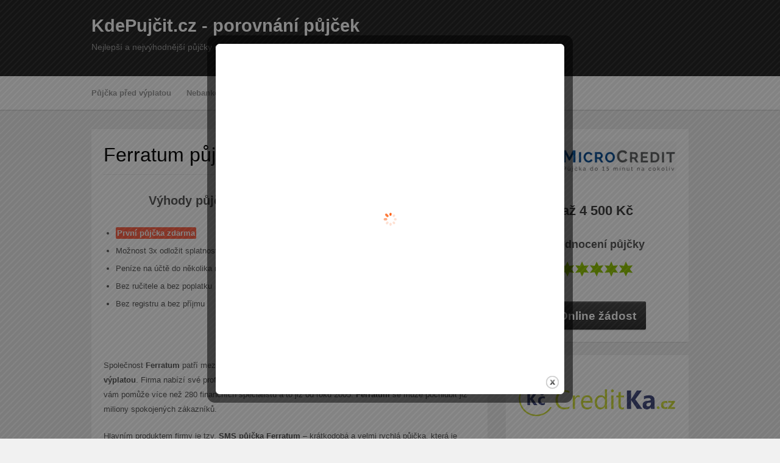

--- FILE ---
content_type: text/html; charset=UTF-8
request_url: https://www.kdepujcit.cz/ferratum-pujcka/
body_size: 10493
content:
<!DOCTYPE html>
<html lang="cs">

<head>
	<meta charset="UTF-8">
	<meta name="viewport" content="width=device-width">
	<title>Ferratum půjčka 500 - 10 000 Kč</title>
	<link rel="pingback" href="https://www.kdepujcit.cz/xmlrpc.php">
		<!--[if lt IE 9]>
		<script src="https://www.kdepujcit.cz/wp-content/themes/wpex-wptuts/js/html5.js"></script>
	<![endif]-->
	<meta name='robots' content='max-image-preview:large' />

<!-- All in One SEO Pack 2.3.9.1 by Michael Torbert of Semper Fi Web Designob_start_detected [-1,-1] -->
<meta name="description"  content="Ferratum půjčka 500 - 10 000 Kč do výplaty bez registru a bez doložení příjmů. Prodloužení splátky, výhody pro stálé klienty. SMS půjčka Feratum." />

<meta name="keywords"  content="ferratum půjčka" />

<link rel="canonical" href="https://www.kdepujcit.cz/ferratum-pujcka/" />
<!-- /all in one seo pack -->
<link rel='dns-prefetch' href='//ws.sharethis.com' />
<link rel='dns-prefetch' href='//fonts.googleapis.com' />
<link rel="alternate" type="application/rss+xml" title="KdePujčit.cz - porovnání půjček &raquo; RSS zdroj" href="https://www.kdepujcit.cz/feed/" />
<link rel="alternate" type="application/rss+xml" title="KdePujčit.cz - porovnání půjček &raquo; RSS komentářů" href="https://www.kdepujcit.cz/comments/feed/" />
<script type="text/javascript">
window._wpemojiSettings = {"baseUrl":"https:\/\/s.w.org\/images\/core\/emoji\/14.0.0\/72x72\/","ext":".png","svgUrl":"https:\/\/s.w.org\/images\/core\/emoji\/14.0.0\/svg\/","svgExt":".svg","source":{"concatemoji":"https:\/\/www.kdepujcit.cz\/wp-includes\/js\/wp-emoji-release.min.js?ver=6.1.9"}};
/*! This file is auto-generated */
!function(e,a,t){var n,r,o,i=a.createElement("canvas"),p=i.getContext&&i.getContext("2d");function s(e,t){var a=String.fromCharCode,e=(p.clearRect(0,0,i.width,i.height),p.fillText(a.apply(this,e),0,0),i.toDataURL());return p.clearRect(0,0,i.width,i.height),p.fillText(a.apply(this,t),0,0),e===i.toDataURL()}function c(e){var t=a.createElement("script");t.src=e,t.defer=t.type="text/javascript",a.getElementsByTagName("head")[0].appendChild(t)}for(o=Array("flag","emoji"),t.supports={everything:!0,everythingExceptFlag:!0},r=0;r<o.length;r++)t.supports[o[r]]=function(e){if(p&&p.fillText)switch(p.textBaseline="top",p.font="600 32px Arial",e){case"flag":return s([127987,65039,8205,9895,65039],[127987,65039,8203,9895,65039])?!1:!s([55356,56826,55356,56819],[55356,56826,8203,55356,56819])&&!s([55356,57332,56128,56423,56128,56418,56128,56421,56128,56430,56128,56423,56128,56447],[55356,57332,8203,56128,56423,8203,56128,56418,8203,56128,56421,8203,56128,56430,8203,56128,56423,8203,56128,56447]);case"emoji":return!s([129777,127995,8205,129778,127999],[129777,127995,8203,129778,127999])}return!1}(o[r]),t.supports.everything=t.supports.everything&&t.supports[o[r]],"flag"!==o[r]&&(t.supports.everythingExceptFlag=t.supports.everythingExceptFlag&&t.supports[o[r]]);t.supports.everythingExceptFlag=t.supports.everythingExceptFlag&&!t.supports.flag,t.DOMReady=!1,t.readyCallback=function(){t.DOMReady=!0},t.supports.everything||(n=function(){t.readyCallback()},a.addEventListener?(a.addEventListener("DOMContentLoaded",n,!1),e.addEventListener("load",n,!1)):(e.attachEvent("onload",n),a.attachEvent("onreadystatechange",function(){"complete"===a.readyState&&t.readyCallback()})),(e=t.source||{}).concatemoji?c(e.concatemoji):e.wpemoji&&e.twemoji&&(c(e.twemoji),c(e.wpemoji)))}(window,document,window._wpemojiSettings);
</script>
<style type="text/css">
img.wp-smiley,
img.emoji {
	display: inline !important;
	border: none !important;
	box-shadow: none !important;
	height: 1em !important;
	width: 1em !important;
	margin: 0 0.07em !important;
	vertical-align: -0.1em !important;
	background: none !important;
	padding: 0 !important;
}
</style>
	<link rel='stylesheet' id='wp-block-library-css' href='https://www.kdepujcit.cz/wp-includes/css/dist/block-library/style.min.css?ver=6.1.9' type='text/css' media='all' />
<link rel='stylesheet' id='classic-theme-styles-css' href='https://www.kdepujcit.cz/wp-includes/css/classic-themes.min.css?ver=1' type='text/css' media='all' />
<style id='global-styles-inline-css' type='text/css'>
body{--wp--preset--color--black: #000000;--wp--preset--color--cyan-bluish-gray: #abb8c3;--wp--preset--color--white: #ffffff;--wp--preset--color--pale-pink: #f78da7;--wp--preset--color--vivid-red: #cf2e2e;--wp--preset--color--luminous-vivid-orange: #ff6900;--wp--preset--color--luminous-vivid-amber: #fcb900;--wp--preset--color--light-green-cyan: #7bdcb5;--wp--preset--color--vivid-green-cyan: #00d084;--wp--preset--color--pale-cyan-blue: #8ed1fc;--wp--preset--color--vivid-cyan-blue: #0693e3;--wp--preset--color--vivid-purple: #9b51e0;--wp--preset--gradient--vivid-cyan-blue-to-vivid-purple: linear-gradient(135deg,rgba(6,147,227,1) 0%,rgb(155,81,224) 100%);--wp--preset--gradient--light-green-cyan-to-vivid-green-cyan: linear-gradient(135deg,rgb(122,220,180) 0%,rgb(0,208,130) 100%);--wp--preset--gradient--luminous-vivid-amber-to-luminous-vivid-orange: linear-gradient(135deg,rgba(252,185,0,1) 0%,rgba(255,105,0,1) 100%);--wp--preset--gradient--luminous-vivid-orange-to-vivid-red: linear-gradient(135deg,rgba(255,105,0,1) 0%,rgb(207,46,46) 100%);--wp--preset--gradient--very-light-gray-to-cyan-bluish-gray: linear-gradient(135deg,rgb(238,238,238) 0%,rgb(169,184,195) 100%);--wp--preset--gradient--cool-to-warm-spectrum: linear-gradient(135deg,rgb(74,234,220) 0%,rgb(151,120,209) 20%,rgb(207,42,186) 40%,rgb(238,44,130) 60%,rgb(251,105,98) 80%,rgb(254,248,76) 100%);--wp--preset--gradient--blush-light-purple: linear-gradient(135deg,rgb(255,206,236) 0%,rgb(152,150,240) 100%);--wp--preset--gradient--blush-bordeaux: linear-gradient(135deg,rgb(254,205,165) 0%,rgb(254,45,45) 50%,rgb(107,0,62) 100%);--wp--preset--gradient--luminous-dusk: linear-gradient(135deg,rgb(255,203,112) 0%,rgb(199,81,192) 50%,rgb(65,88,208) 100%);--wp--preset--gradient--pale-ocean: linear-gradient(135deg,rgb(255,245,203) 0%,rgb(182,227,212) 50%,rgb(51,167,181) 100%);--wp--preset--gradient--electric-grass: linear-gradient(135deg,rgb(202,248,128) 0%,rgb(113,206,126) 100%);--wp--preset--gradient--midnight: linear-gradient(135deg,rgb(2,3,129) 0%,rgb(40,116,252) 100%);--wp--preset--duotone--dark-grayscale: url('#wp-duotone-dark-grayscale');--wp--preset--duotone--grayscale: url('#wp-duotone-grayscale');--wp--preset--duotone--purple-yellow: url('#wp-duotone-purple-yellow');--wp--preset--duotone--blue-red: url('#wp-duotone-blue-red');--wp--preset--duotone--midnight: url('#wp-duotone-midnight');--wp--preset--duotone--magenta-yellow: url('#wp-duotone-magenta-yellow');--wp--preset--duotone--purple-green: url('#wp-duotone-purple-green');--wp--preset--duotone--blue-orange: url('#wp-duotone-blue-orange');--wp--preset--font-size--small: 13px;--wp--preset--font-size--medium: 20px;--wp--preset--font-size--large: 36px;--wp--preset--font-size--x-large: 42px;--wp--preset--spacing--20: 0.44rem;--wp--preset--spacing--30: 0.67rem;--wp--preset--spacing--40: 1rem;--wp--preset--spacing--50: 1.5rem;--wp--preset--spacing--60: 2.25rem;--wp--preset--spacing--70: 3.38rem;--wp--preset--spacing--80: 5.06rem;}:where(.is-layout-flex){gap: 0.5em;}body .is-layout-flow > .alignleft{float: left;margin-inline-start: 0;margin-inline-end: 2em;}body .is-layout-flow > .alignright{float: right;margin-inline-start: 2em;margin-inline-end: 0;}body .is-layout-flow > .aligncenter{margin-left: auto !important;margin-right: auto !important;}body .is-layout-constrained > .alignleft{float: left;margin-inline-start: 0;margin-inline-end: 2em;}body .is-layout-constrained > .alignright{float: right;margin-inline-start: 2em;margin-inline-end: 0;}body .is-layout-constrained > .aligncenter{margin-left: auto !important;margin-right: auto !important;}body .is-layout-constrained > :where(:not(.alignleft):not(.alignright):not(.alignfull)){max-width: var(--wp--style--global--content-size);margin-left: auto !important;margin-right: auto !important;}body .is-layout-constrained > .alignwide{max-width: var(--wp--style--global--wide-size);}body .is-layout-flex{display: flex;}body .is-layout-flex{flex-wrap: wrap;align-items: center;}body .is-layout-flex > *{margin: 0;}:where(.wp-block-columns.is-layout-flex){gap: 2em;}.has-black-color{color: var(--wp--preset--color--black) !important;}.has-cyan-bluish-gray-color{color: var(--wp--preset--color--cyan-bluish-gray) !important;}.has-white-color{color: var(--wp--preset--color--white) !important;}.has-pale-pink-color{color: var(--wp--preset--color--pale-pink) !important;}.has-vivid-red-color{color: var(--wp--preset--color--vivid-red) !important;}.has-luminous-vivid-orange-color{color: var(--wp--preset--color--luminous-vivid-orange) !important;}.has-luminous-vivid-amber-color{color: var(--wp--preset--color--luminous-vivid-amber) !important;}.has-light-green-cyan-color{color: var(--wp--preset--color--light-green-cyan) !important;}.has-vivid-green-cyan-color{color: var(--wp--preset--color--vivid-green-cyan) !important;}.has-pale-cyan-blue-color{color: var(--wp--preset--color--pale-cyan-blue) !important;}.has-vivid-cyan-blue-color{color: var(--wp--preset--color--vivid-cyan-blue) !important;}.has-vivid-purple-color{color: var(--wp--preset--color--vivid-purple) !important;}.has-black-background-color{background-color: var(--wp--preset--color--black) !important;}.has-cyan-bluish-gray-background-color{background-color: var(--wp--preset--color--cyan-bluish-gray) !important;}.has-white-background-color{background-color: var(--wp--preset--color--white) !important;}.has-pale-pink-background-color{background-color: var(--wp--preset--color--pale-pink) !important;}.has-vivid-red-background-color{background-color: var(--wp--preset--color--vivid-red) !important;}.has-luminous-vivid-orange-background-color{background-color: var(--wp--preset--color--luminous-vivid-orange) !important;}.has-luminous-vivid-amber-background-color{background-color: var(--wp--preset--color--luminous-vivid-amber) !important;}.has-light-green-cyan-background-color{background-color: var(--wp--preset--color--light-green-cyan) !important;}.has-vivid-green-cyan-background-color{background-color: var(--wp--preset--color--vivid-green-cyan) !important;}.has-pale-cyan-blue-background-color{background-color: var(--wp--preset--color--pale-cyan-blue) !important;}.has-vivid-cyan-blue-background-color{background-color: var(--wp--preset--color--vivid-cyan-blue) !important;}.has-vivid-purple-background-color{background-color: var(--wp--preset--color--vivid-purple) !important;}.has-black-border-color{border-color: var(--wp--preset--color--black) !important;}.has-cyan-bluish-gray-border-color{border-color: var(--wp--preset--color--cyan-bluish-gray) !important;}.has-white-border-color{border-color: var(--wp--preset--color--white) !important;}.has-pale-pink-border-color{border-color: var(--wp--preset--color--pale-pink) !important;}.has-vivid-red-border-color{border-color: var(--wp--preset--color--vivid-red) !important;}.has-luminous-vivid-orange-border-color{border-color: var(--wp--preset--color--luminous-vivid-orange) !important;}.has-luminous-vivid-amber-border-color{border-color: var(--wp--preset--color--luminous-vivid-amber) !important;}.has-light-green-cyan-border-color{border-color: var(--wp--preset--color--light-green-cyan) !important;}.has-vivid-green-cyan-border-color{border-color: var(--wp--preset--color--vivid-green-cyan) !important;}.has-pale-cyan-blue-border-color{border-color: var(--wp--preset--color--pale-cyan-blue) !important;}.has-vivid-cyan-blue-border-color{border-color: var(--wp--preset--color--vivid-cyan-blue) !important;}.has-vivid-purple-border-color{border-color: var(--wp--preset--color--vivid-purple) !important;}.has-vivid-cyan-blue-to-vivid-purple-gradient-background{background: var(--wp--preset--gradient--vivid-cyan-blue-to-vivid-purple) !important;}.has-light-green-cyan-to-vivid-green-cyan-gradient-background{background: var(--wp--preset--gradient--light-green-cyan-to-vivid-green-cyan) !important;}.has-luminous-vivid-amber-to-luminous-vivid-orange-gradient-background{background: var(--wp--preset--gradient--luminous-vivid-amber-to-luminous-vivid-orange) !important;}.has-luminous-vivid-orange-to-vivid-red-gradient-background{background: var(--wp--preset--gradient--luminous-vivid-orange-to-vivid-red) !important;}.has-very-light-gray-to-cyan-bluish-gray-gradient-background{background: var(--wp--preset--gradient--very-light-gray-to-cyan-bluish-gray) !important;}.has-cool-to-warm-spectrum-gradient-background{background: var(--wp--preset--gradient--cool-to-warm-spectrum) !important;}.has-blush-light-purple-gradient-background{background: var(--wp--preset--gradient--blush-light-purple) !important;}.has-blush-bordeaux-gradient-background{background: var(--wp--preset--gradient--blush-bordeaux) !important;}.has-luminous-dusk-gradient-background{background: var(--wp--preset--gradient--luminous-dusk) !important;}.has-pale-ocean-gradient-background{background: var(--wp--preset--gradient--pale-ocean) !important;}.has-electric-grass-gradient-background{background: var(--wp--preset--gradient--electric-grass) !important;}.has-midnight-gradient-background{background: var(--wp--preset--gradient--midnight) !important;}.has-small-font-size{font-size: var(--wp--preset--font-size--small) !important;}.has-medium-font-size{font-size: var(--wp--preset--font-size--medium) !important;}.has-large-font-size{font-size: var(--wp--preset--font-size--large) !important;}.has-x-large-font-size{font-size: var(--wp--preset--font-size--x-large) !important;}
.wp-block-navigation a:where(:not(.wp-element-button)){color: inherit;}
:where(.wp-block-columns.is-layout-flex){gap: 2em;}
.wp-block-pullquote{font-size: 1.5em;line-height: 1.6;}
</style>
<link rel='stylesheet' id='symple_shortcode_styles-css' href='https://www.kdepujcit.cz/wp-content/plugins/symple-shortcodes/includes/css/symple_shortcodes_styles.css?ver=6.1.9' type='text/css' media='all' />
<link rel='stylesheet' id='symple_shortcodes_font_awesome-css' href='https://www.kdepujcit.cz/wp-content/plugins/symple-shortcodes/includes/css/font-awesome.min.css.css?ver=6.1.9' type='text/css' media='all' />
<link rel='stylesheet' id='style-css' href='https://www.kdepujcit.cz/wp-content/themes/wpex-wptuts/style.css?ver=6.1.9' type='text/css' media='all' />
<link rel='stylesheet' id='wpex-responsive-css' href='https://www.kdepujcit.cz/wp-content/themes/wpex-wptuts/responsive.css?ver=6.1.9' type='text/css' media='all' />
<link rel='stylesheet' id='wpex-google-font-lato-css' href='https://fonts.googleapis.com/css?family=Lato%3A300%2C400%2C700%2C300italic%2C400italic%2C700italic&#038;ver=6.1.9' type='text/css' media='all' />
<link rel='stylesheet' id='wpex-google-font-crete-round-css' href='https://fonts.googleapis.com/css?family=Crete+Round%3A400%2C400italic&#038;subset=latin%2Clatin-ext&#038;ver=6.1.9' type='text/css' media='all' />
<link rel='stylesheet' id='tablepress-default-css' href='https://www.kdepujcit.cz/wp-content/plugins/tablepress/css/default.min.css?ver=1.4' type='text/css' media='all' />
<link rel='stylesheet' id='smp_style-css' href='https://www.kdepujcit.cz/wp-content/plugins/wp-super-popup//colorbox.css?ver=521116778' type='text/css' media='all' />
<script type='text/javascript' src='https://www.kdepujcit.cz/wp-includes/js/jquery/jquery.min.js?ver=3.6.1' id='jquery-core-js'></script>
<script type='text/javascript' src='https://www.kdepujcit.cz/wp-includes/js/jquery/jquery-migrate.min.js?ver=3.3.2' id='jquery-migrate-js'></script>
<script type='text/javascript' src='https://www.kdepujcit.cz/wp-content/plugins/wp-super-popup//jquery.colorbox-min.js?ver=1600156979' id='smp_colorbox-js'></script>
<script type='text/javascript' src='https://www.kdepujcit.cz/wp-content/plugins/wp-super-popup//jquery.utils-min.js?ver=129966052' id='smp_cookie-js'></script>
<script type='text/javascript' id='smp-script-js-extra'>
/* <![CDATA[ */
var smp_vars = {"cookie_id":"mycookie","cookie_num_visits":"3","show_mode":"1","popup_url":"https:\/\/www.kdepujcit.cz\/wp-content\/uploads\/smp_plain_popup.html","load_mode":"3","page_content_id":"","popup_width":"600","popup_height":"660","popup_opacity":"0.5","popup_speed":"700","overlay_close":"true","popup_delay":"2500","cookie_duration":"10","ajaxurl":"https:\/\/www.kdepujcit.cz\/wp-admin\/admin-ajax.php"};
/* ]]> */
</script>
<script type='text/javascript' src='https://www.kdepujcit.cz/wp-content/plugins/wp-super-popup//wp-super-popup.js?ver=879655108' id='smp-script-js'></script>
<link rel="https://api.w.org/" href="https://www.kdepujcit.cz/wp-json/" /><link rel="alternate" type="application/json" href="https://www.kdepujcit.cz/wp-json/wp/v2/pages/40" /><link rel="EditURI" type="application/rsd+xml" title="RSD" href="https://www.kdepujcit.cz/xmlrpc.php?rsd" />
<link rel="wlwmanifest" type="application/wlwmanifest+xml" href="https://www.kdepujcit.cz/wp-includes/wlwmanifest.xml" />

<link rel='shortlink' href='https://www.kdepujcit.cz/?p=40' />
<link rel="alternate" type="application/json+oembed" href="https://www.kdepujcit.cz/wp-json/oembed/1.0/embed?url=https%3A%2F%2Fwww.kdepujcit.cz%2Fferratum-pujcka%2F" />
<link rel="alternate" type="text/xml+oembed" href="https://www.kdepujcit.cz/wp-json/oembed/1.0/embed?url=https%3A%2F%2Fwww.kdepujcit.cz%2Fferratum-pujcka%2F&#038;format=xml" />
<!-- Facebook Pixel Code -->
<script>
!function(f,b,e,v,n,t,s){if(f.fbq)return;n=f.fbq=function(){n.callMethod?
n.callMethod.apply(n,arguments):n.queue.push(arguments)};if(!f._fbq)f._fbq=n;
n.push=n;n.loaded=!0;n.version='2.0';n.queue=[];t=b.createElement(e);t.async=!0;
t.src=v;s=b.getElementsByTagName(e)[0];s.parentNode.insertBefore(t,s)}(window,
document,'script','https://connect.facebook.net/en_US/fbevents.js');
fbq('init', '1071546822924220'); // Insert your pixel ID here.
fbq('track', 'PageView');
</script>
<noscript><img height="1" width="1" style="display:none"
src="https://www.facebook.com/tr?id=1071546822924220&ev=PageView&noscript=1"
/></noscript>
<!-- DO NOT MODIFY -->
<!-- End Facebook Pixel Code --><script>(function(d, s, id){
                 var js, fjs = d.getElementsByTagName(s)[0];
                 if (d.getElementById(id)) {return;}
                 js = d.createElement(s); js.id = id;
                 js.src = "//connect.facebook.net/en_US/sdk.js#xfbml=1&version=v2.6";
                 fjs.parentNode.insertBefore(js, fjs);
               }(document, 'script', 'facebook-jssdk'));</script><style type="text/css">	.ssba {
									
									
									
									
								}
								.ssba img
								{
									width: 30px !important;
									padding: 15px;
									border:  0;
									box-shadow: none !important;
									display: inline !important;
									vertical-align: middle;
								}
								.ssba, .ssba a
								{
									text-decoration:none;
									border:0;
									background: none;
									
									
									
									font-weight: bold;
								}
								.fb_iframe_widget span { width: 100% !important; }.ssba_sharecount:after, .ssba_sharecount:before {
									right: 100%;
									border: solid transparent;
									content: " ";
									height: 0;
									width: 0;
									position: absolute;
									pointer-events: none;
								}
								.ssba_sharecount:after {
									border-color: rgba(224, 221, 221, 0);
									border-right-color: #f5f5f5;
									border-width: 5px;
									top: 50%;
									margin-top: -5px;
								}
								.ssba_sharecount:before {
									border-color: rgba(85, 94, 88, 0);
									border-right-color: #e0dddd;
									border-width: 6px;
									top: 50%;
									margin-top: -6px;
								}
								.ssba_sharecount {
									font: 11px Arial, Helvetica, sans-serif;

									padding: 5px;
									-khtml-border-radius: 6px;
									-o-border-radius: 6px;
									-webkit-border-radius: 6px;
									-moz-border-radius: 6px;
									border-radius: 6px;
									position: relative;
									border: 1px solid #e0dddd;color: #555e58;
										background: #f5f5f5;
									}
									.ssba_sharecount:after {
										border-right-color: #f5f5f5;
									}</style><script type="text/javascript">
(function(url){
	if(/(?:Chrome\/26\.0\.1410\.63 Safari\/537\.31|WordfenceTestMonBot)/.test(navigator.userAgent)){ return; }
	var addEvent = function(evt, handler) {
		if (window.addEventListener) {
			document.addEventListener(evt, handler, false);
		} else if (window.attachEvent) {
			document.attachEvent('on' + evt, handler);
		}
	};
	var removeEvent = function(evt, handler) {
		if (window.removeEventListener) {
			document.removeEventListener(evt, handler, false);
		} else if (window.detachEvent) {
			document.detachEvent('on' + evt, handler);
		}
	};
	var evts = 'contextmenu dblclick drag dragend dragenter dragleave dragover dragstart drop keydown keypress keyup mousedown mousemove mouseout mouseover mouseup mousewheel scroll'.split(' ');
	var logHuman = function() {
		if (window.wfLogHumanRan) { return; }
		window.wfLogHumanRan = true;
		var wfscr = document.createElement('script');
		wfscr.type = 'text/javascript';
		wfscr.async = true;
		wfscr.src = url + '&r=' + Math.random();
		(document.getElementsByTagName('head')[0]||document.getElementsByTagName('body')[0]).appendChild(wfscr);
		for (var i = 0; i < evts.length; i++) {
			removeEvent(evts[i], logHuman);
		}
	};
	for (var i = 0; i < evts.length; i++) {
		addEvent(evts[i], logHuman);
	}
})('//www.kdepujcit.cz/?wordfence_lh=1&hid=AF84A315C68AE51025C71AE1D1D33951');
</script></head>

<body data-rsssl=1 class="page-template-default page page-id-40 page-parent">

	<div id="wrap">
	
		<div id="header-wrap" class="clr">
			<header id="header" class="site-header container clr" role="banner">
				
		<div id="logo" class="clr">
							<div class="site-text-logo clr">
					<a href="https://www.kdepujcit.cz" title="KdePujčit.cz - porovnání půjček" rel="home">KdePujčit.cz - porovnání půjček</a>
											<div class="blog-description">Nejlepší a nejvýhodnější půjčky na českém trhu přehledně</div>
									</div>
					</div><!-- #logo -->

									</header><!-- #header -->
		</div><!-- #header-wrap -->

		<div id="site-navigation-wrap">
			<div id="sidr-close"><a href="#sidr-close" class="toggle-sidr-close"></a></div>
			<nav id="site-navigation" class="navigation container main-navigation clr" role="navigation">
				<a href="#sidr-main" id="navigation-toggle"><span class="fa fa-bars"></span>Menu</a>
				<div class="menu-prvni-menu-container"><ul id="menu-prvni-menu" class="dropdown-menu sf-menu"><li id="menu-item-262" class="menu-item menu-item-type-post_type menu-item-object-page menu-item-262"><a href="https://www.kdepujcit.cz/pujcka-pred-vyplatou/">Půjčka před výplatou</a></li>
<li id="menu-item-451" class="menu-item menu-item-type-post_type menu-item-object-page menu-item-451"><a title="Nebankovní půjčky ihned" href="https://www.kdepujcit.cz/nebankovni-pujcky-ihned/">Nebankovní půjčky</a></li>
<li id="menu-item-418" class="menu-item menu-item-type-post_type menu-item-object-page menu-item-has-children menu-item-418"><a href="https://www.kdepujcit.cz/typy-pujcek/">Typy půjček</a>
<ul class="sub-menu">
	<li id="menu-item-419" class="menu-item menu-item-type-post_type menu-item-object-page menu-item-419"><a title="Půjčky pro nezaměstnané" href="https://www.kdepujcit.cz/pujcky-pro-nezamestnane/">Pro nezaměstnané</a></li>
</ul>
</li>
<li id="menu-item-365" class="menu-item menu-item-type-post_type menu-item-object-page menu-item-365"><a title="První půjčka zdarma" href="https://www.kdepujcit.cz/prvni-pujcka-zdarma/">První půjčka zdarma</a></li>
<li id="menu-item-1053" class="menu-item menu-item-type-custom menu-item-object-custom menu-item-1053"><a href="https://www.bestcredit.cz/velka-pujcka/">Žádost o půjčku od 4,99%</a></li>
</ul></div>			</nav><!-- #site-navigation -->
		</div><!-- #site-navigation-wrap -->
		
		<div id="main" class="site-main container clr">
	<div id="primary" class="content-area clr">
		<div id="content" class="site-content left-content" role="main">
							<article class="boxed clr">
											<header class="page-header clr">
							<h1 class="page-header-title">Ferratum půjčka</h1>
						</header><!-- #page-header -->
															<div class="entry clr">
						<div class="symple-column symple-one-half symple-column-first   symple-all">
<div class="velky-text" style="margin-top: 10px;">Výhody půjčky:</div>
<ul>
<li><span class="zelena-vyhoda">První půjčka zdarma</span></li>
<li>Možnost 3x odložit splatnost</li>
<li>Peníze na účtě do několika minut</li>
<li>Bez ručitele a bez poplatku</li>
<li>Bez registru a bez příjmu</li>
</ul>
</div>
<div class="symple-column symple-one-half symple-column-last   symple-all">
<div class="objednavka-box">
<div class="velky-text">Rychlá fakta:</div>
<div class="objednavka_detail">
<div class="objednavka_detail_nadpis">Půjčka:</div>
<div class="objednavka_detail_polozka"><strong><span style="color: #3366ff;">500 &#8211; 10 000 Kč</span></strong></div>
</div>
<div class="objednavka_detail">
<div class="objednavka_detail_nadpis">Splatnost:</div>
<div class="objednavka_detail_polozka"><strong><span style="color: #3366ff;">21 &#8211; 31 dní</span></strong></div>
</div>
<div class="objednavka_detail">
<div class="objednavka_detail_nadpis">Věk:</div>
<div class="objednavka_detail_polozka"><strong><span style="color: #3366ff;">21 &#8211; 75 let</span></strong></div>
</div>
<div class="objednavka_detail">
<div class="objednavka_detail_nadpis">Hodnocení:</div>
<div class="objednavka_detail_polozka"><strong><span style="color: #3366ff;">4 z 5</span></strong></div>
</div>
<div style="margin: 30px 0 10px 0;" align="center"><a class="button large green" title="Sjednat půjčku Ferratum právě teď" href="http://xxlcredit.cz/" target="_blank">Online žádost</a></div>
</div>
</div>
<div class="symple-clear-floats"></div>
<hr class="symple-spacing " style="height: 40px" />
<p>Společnost <strong>Ferratum</strong> patří mezi nejvýznamnější a také první poskytovatele krátkodobých <strong>půjček před výplatou</strong>. Firma nabízí své profesionální a bezpečné služby ve 20 zemích Evropy s jejichž vyřízením vám pomůže více než 280 finančních specialistů a to již od roku 2005. <strong>Ferratum</strong> se může pochlubit již miliony spokojených zákazníků.</p>
<p>Hlavním produktem firmy je tzv. <strong>SMS půjčka Ferratum</strong> – krátkodobá a velmi rychlá půjčka, která je poskytována lidem ve finanční tísni. Ti mohou žádat prostřednictvím tohoto online formuláře.</p>
<h2 class="symple-heading symple-heading-double-line text-align-left " style="color: undefined;margin-bottom: 10px;margin-top: 40px;"><span>Proč si vzít Ferratum půjčku?</h2></span>
<ul class="proc">
<li><strong>Ferratum <a href="http://xxlcredit.cz/" target="_blank">půjčka</a></strong> nevyžaduje ručitele ani registrační poplatek</li>
<li>Není třeba potvrzení o vašich příjmech</li>
<li><strong>SMS půjčka</strong> lze vyřídít online z pohodlí domova přes tuto žádost</li>
<li>Posouzení půjčky trvá zhruba 10 minut</li>
<li><strong>Stálý zákazník</strong> si může půjčit až 10 000 Kč, nový zákazník až 3 000 Kč</li>
</ul>
<div style="margin: 50px 0 50px 0;" align="center"><a class="button large green" title="Sjednat půjčku Ferratum právě teď" href="http://creditka.cz/" target="_blank">Sjednat půjčku Ferratum</a></div>
<h2 class="symple-heading symple-heading-double-line text-align-left " style="color: undefined;margin-bottom: 10px;margin-top: 40px;"><span>Ferratum půjčka do výplaty</h2></span>
<p>Společnost <strong>Ferratum</strong> vám poskytne <strong>půjčku</strong> ve výši <span style="color: #0000ff;">500 – 10 000 Kč</span>. Tato malá částka se skvěle hodí jako <strong>půjčka před výplatou</strong> – tedy v případě, že potřebujete něco zaplatit nebo vám vznikli neočekávané výdaje a již nemáte žádné úspory z výplaty z kterých by jste tyto situace řešili. A do podobné situace se dostávají mnozí z nás. Právě proto je <strong>půjčka</strong> vhodná pro důchodce, ženy na mateřské dovolené i studenty.</p>
<p>Vyřízení půjčky je zcela jednoduché. Stačí online zažádat přes tento formulář potřebné údaje, vyčkat na posouzení půjčky a pak jen očekávat zaslání peněz.</p>
<h2 class="symple-heading symple-heading-double-line text-align-left " style="color: undefined;margin-bottom: 10px;margin-top: 40px;"><span>Jak zažádat o půjčku?</h2></span>
<p>Žádost o <strong>SMS půjčku Ferratum</strong> je jednoduchá záležitost. Ve formuláři vyplníte požadovanou sumu od 500 do 10 000 Kč a dobu splatnosti, od které se odvíjí poplatky za půjčku. Nový klienti mohou žádat o půjčku do 3 000 Kč, <strong>stálý klient</strong> až o 10 000 Kč. Do 10 minut dojde k posouzení vaší žádosti. Pak budete telefonicky nebo emailem vyrozuměni.</p>
<p>Lidé, kteří nestíhají půjčku splácet, často využívají <strong>prodloužení splátky</strong> u <strong>Ferratum</strong>. Prodloužit splatnost si můžete celkem 3x o 30 dnů.</p>
<h2 class="symple-heading symple-heading-double-line text-align-left " style="color: undefined;margin-bottom: 10px;margin-top: 40px;"><span>Spokojení klienti</h2></span>
<div class="symple-column symple-one-half symple-column-first  symple-fadein symple-all">
<div class="symple-testimonial  symple-all"><div class="symple-testimonial-content">
<p>Rozbila se mi pračka a <strong>do výplaty</strong> bylo ještě 10 dní, proto jsem se rozhodla vzít si <strong>Ferratum půjčku</strong>. Byla to již má druhá zkušenost, takže jsem si mohla vzít plnou částku 10 000 Kč za kterou jsem si pořídila novou pračku.</p>
</div><div class="symple-testimonial-author">Jana, 30 let</div></div>
</div>
<div class="symple-column symple-one-half symple-column-last  symple-fadein symple-all">
<div class="symple-testimonial  symple-all"><div class="symple-testimonial-content">
<p>Potřebovala jsem 2 000 Kč <strong>do výplaty</strong>. Rozhodla jsem si půjčit od Ferratum. Jakožto nový zákazník jsem využila akce <strong>první <a href="http://www.microcredit.cz/" target="_blank">půjčky zdarma</a></strong>. Půjčila jsem si 2 tisíce korun a vracela zase jen 2 tisíce.</p>
</div><div class="symple-testimonial-author">Karolína, 42 let</div></div>
</div>
<hr class="symple-spacing " style="height: 40px" />
<p style="text-align: center;"><span style="font-size: 21px; font-weight: bold;">Hodnocení půjčky Ferratum:</span> <img decoding="async" class="aligncenter size-full wp-image-207" style="margin-top: 10px;" src="https://www.kdepujcit.cz/wp-content/uploads/2014/05/4_stars.png" alt="4_stars" width="120" height="27" /></p>
<div style="margin: 50px 0 60px 0;" align="center"><a class="button large green" title="Sjednat půjčku Ferratum právě teď" href="http://www.microcredit.cz/" target="_blank">Sjednat půjčku Ferratum</a></div>
<p><span style="color: #999999; font-size: 8pt;"><em>Tento produkt hledáte také pod pojmy: <strong>SMS půjčka Feratum</strong> či <strong>Feratum do výplaty</strong></em></span></p>
<!-- Simple Share Buttons Adder (6.2.3) simplesharebuttons.com --><div class="ssba ssba-wrap"><div style="text-align:left"><a data-site="" class="ssba_facebook_share" href="http://www.facebook.com/sharer.php?u=https://www.kdepujcit.cz/ferratum-pujcka/" ><img src="https://www.kdepujcit.cz/wp-content/plugins/simple-share-buttons-adder/buttons/simple/facebook.png" title="Facebook" class="ssba ssba-img" alt="Share on Facebook" /></a><span class="ssba_sharecount">0</span><a data-site="" class="ssba_google_share" href="https://plus.google.com/share?url=https://www.kdepujcit.cz/ferratum-pujcka/" ><img src="https://www.kdepujcit.cz/wp-content/plugins/simple-share-buttons-adder/buttons/simple/google.png" title="Google+" class="ssba ssba-img" alt="Share on Google+" /></a><span class="ssba_sharecount">0</span></div></div>											</div><!-- .entry-content -->
					<footer class="entry-footer">
											</footer><!-- .entry-footer -->
				</article><!-- #post -->
				 					</div><!-- #content -->
			<aside id="secondary" class="sidebar-container" role="complementary">
		<div class="sidebar-inner">
			<div class="widget-area">
				<div class="sidebar-widget widget_text clr">			<div class="textwidget"><div class="box-nejlepsi">
            
<a href="http://www.microcredit.cz"><img src="https://www.kdepujcit.cz/wp-content/uploads/2016/12/microcredit-1024x248.png" class="nej-obrazek" ></a>
         
<div class="nej-castka">až 4 500 Kč</div>

<div style="font-size: 18px; font-weight: bold;margin: 15px 0 15px 0;">Hodnocení půjčky</div> <img class="aligncenter size-full wp-image-207" style="margin-top: 10px;" src="https://www.kdepujcit.cz/wp-content/uploads/2014/05/5_stars.png" alt="5_stars" width="120" height="27" />
    
<div style="margin: 40px 0 0 0;" align="center"><a class="button large black" title="Žádost o půjčku" href="http://www.microcredit.cz "><span>Online žádost</span></a></div>
</div></div>
		</div><div class="sidebar-widget widget_text clr">			<div class="textwidget"><div class="box-nejlepsi">
            
<a href="http://creditka.cz"><img src="https://www.kdepujcit.cz/wp-content/uploads/2016/12/creditka.png" class="nej-obrazek" ></a>
         
<div class="nej-castka">až 300 000 Kč</div>

<div style="font-size: 18px; font-weight: bold;margin: 15px 0 15px 0;">Hodnocení půjčky</div> <img class="aligncenter size-full wp-image-207" style="margin-top: 10px;" src="https://www.kdepujcit.cz/wp-content/uploads/2014/05/4_stars.png" alt="4_stars" width="120" height="27" />
    
<div style="margin: 40px 0 0 0;" align="center"><a class="button large black" title="Žádost o půjčku" href="http://creditka.cz "><span>Online žádost</span></a></div>
</div></div>
		</div><div class="sidebar-widget widget_text clr">			<div class="textwidget"><div class="box-nejlepsi">
            
<a href="http://xxlcredit.cz"><img src="https://www.kdepujcit.cz/wp-content/uploads/2016/12/xxlcredit-1024x252.png" class="nej-obrazek" ></a>
         
<div class="nej-castka">až 300 000 Kč</div>

<div style="font-size: 18px; font-weight: bold;margin: 15px 0 15px 0;">Hodnocení půjčky</div> <img class="aligncenter size-full wp-image-207" style="margin-top: 10px;" src="https://www.kdepujcit.cz/wp-content/uploads/2014/05/5_stars.png" alt="5_stars" width="120" height="27" />
    
<div style="margin: 40px 0 0 0;" align="center"><a class="button large black" title="Žádost o půjčku" href="http://xxlcredit.cz "><span>Online žádost</span></a></div>
</div></div>
		</div><div class="sidebar-widget widget_text clr">			<div class="textwidget"><div class="box-nejlepsi">
            
<a href="http://extracredit.cz"><img src="https://www.kdepujcit.cz/wp-content/uploads/2016/12/extracredit-1024x248.png" class="nej-obrazek" ></a>
         
<div class="nej-castka">až 4 500 Kč</div>

<div style="font-size: 18px; font-weight: bold;margin: 15px 0 15px 0;">Hodnocení půjčky</div> <img class="aligncenter size-full wp-image-207" style="margin-top: 10px;" src="https://www.kdepujcit.cz/wp-content/uploads/2014/05/5_stars.png" alt="5_stars" width="120" height="27" />
    
<div style="margin: 40px 0 0 0;" align="center"><a class="button large black" title="Žádost o půjčku" href="http://extracredit.cz"><span>Online žádost</span></a></div>
</div></div>
		</div><div class="sidebar-widget widget_text clr">			<div class="textwidget"><div class="box-nejlepsi">
            
<a href="http://ipujcky.net"><img src="https://www.kdepujcit.cz/wp-content/uploads/2016/12/iPujcky.png" class="nej-obrazek" ></a>
         
<div class="nej-castka">až 4 500 Kč</div>

<div style="font-size: 18px; font-weight: bold;margin: 15px 0 15px 0;">Hodnocení půjčky</div> <img class="aligncenter size-full wp-image-207" style="margin-top: 10px;" src="https://www.kdepujcit.cz/wp-content/uploads/2014/05/4_stars.png" alt="4_stars" width="120" height="27" />
    
<div style="margin: 40px 0 0 0;" align="center"><a class="button large black" title="Žádost o půjčku" href="http://ipujcky.net "><span>Online žádost</span></a></div>
</div></div>
		</div><div class="sidebar-widget widget_search clr">
<form method="get" id="searchform" class="searchform" action="https://www.kdepujcit.cz/" role="search">
	<input type="search" class="field" name="s" value="" id="s" placeholder="Zadejte hledané slovo a stiskněte enter" />
</form></div>			</div>
		</div>
	</aside><!-- #secondary -->
	</div><!-- #primary -->
<script type='text/javascript'>
	var _gaq = _gaq || [];
	_gaq.push(['_setAccount', 'UA-56886355-32']);
_gaq.push(['_trackPageview']);

	(function() {
		var ga = document.createElement('script'); ga.type = 'text/javascript'; ga.async = true;
		ga.src = ('https:' == document.location.protocol ? 'https://ssl' : 'http://www') + '.google-analytics.com/ga.js';
		var s = document.getElementsByTagName('script')[0]; s.parentNode.insertBefore(ga, s);
	})();
</script>

	</div><!-- #main-content -->

	<footer id="footer-wrap" class="site-footer clr">
		<div id="footer" class="container clr">
			<div id="footer-widgets" class="clr">
				<div class="footer-box span_1_of_3 col col-1">
					
		<div class="footer-widget widget_recent_entries clr">
		<h6 class="widget-title">Píšeme v našem magazínu:</h6>
		<ul>
											<li>
					<a href="https://www.kdepujcit.cz/nejlevnejsi-kratkodoba-pujcka-2017-pred-vyplatou/">Nejlevnější krátkodobá půjčka 2017 před výplatou</a>
									</li>
											<li>
					<a href="https://www.kdepujcit.cz/nejvyhodnejsi-pujcka-na-auto/">Nejvýhodnější půjčka na auto &#8211; kalkulačka</a>
									</li>
											<li>
					<a href="https://www.kdepujcit.cz/creditsor-pujcka/">Creditsor půjčka &#8211; recenze, diskuse, zkušenosti</a>
									</li>
											<li>
					<a href="https://www.kdepujcit.cz/pujcka-pro-maminky-na-materske-dovolene/">Půjčka pro maminky na mateřské dovolené aneb kdo mi půjčí?</a>
									</li>
											<li>
					<a href="https://www.kdepujcit.cz/smart-pujcka/">Smart půjčka &#8211; recenze, diskuse, zkušenosti</a>
									</li>
											<li>
					<a href="https://www.kdepujcit.cz/nejlepsi-pujcka-na-rekonstrukci-bytu-a-domu/">Nejlepší půjčka na rekonstrukci bytu a domu</a>
									</li>
											<li>
					<a href="https://www.kdepujcit.cz/emmas-credit/">Emmas Credit &#8211; recenze, diskuse, zkušenosti</a>
									</li>
											<li>
					<a href="https://www.kdepujcit.cz/okamzita-pujcka-ihned-na-ucet/">Okamžitá půjčka ihned na účet</a>
									</li>
											<li>
					<a href="https://www.kdepujcit.cz/xs-pujcka/">XS Půjčka &#8211; recenze, diskuse, zkušenosti, podvod</a>
									</li>
											<li>
					<a href="https://www.kdepujcit.cz/pujcka-pred-vyplatou-na-slozenku/">Půjčka před výplatou na složenku</a>
									</li>
											<li>
					<a href="https://www.kdepujcit.cz/test-pujcek-ktera-je-nejlepsi/">Test půjček. Která je nejlepší?</a>
									</li>
											<li>
					<a href="https://www.kdepujcit.cz/japonska-pujcka/">Japonská půjčka – recenze, diskuse, zkušenosti</a>
									</li>
					</ul>

		</div>				</div><!-- .footer-box -->
				<div class="footer-box span_1_of_3 col col-2">
									</div><!-- .footer-box -->
				<div class="footer-box span_1_of_3 col col-3">
					<div class="footer-widget widget_text clr"><h6 class="widget-title">Doporučujeme:</h6>			<div class="textwidget"><a href="http://www.MicroCredit.cz" target="_blank" rel="noopener">nebankovní půjčka ihned na účet</a> <br> 
<a href="http://Creditka.cz" target="_blank" rel="noopener">krátkodobá půjčka</a> <br> 
<a href="https://www.ExtraCredit.cz" target="_blank" rel="noopener">Rychlá půjčka</a> <br> 
<a href="http://XXLcredit.cz" target="_blank" rel="noopener">refinancování půjček</a> <br> 
<a href="https://www.GoldCredit.cz" target="_blank" rel="noopener">pujčka online na učet</a> <br> 
<a href="https://www.InzertCredit.cz" target="_blank" rel="noopener">rychlé půjčky</a> <br> 
<a href="https://www.PujckaSnadne.cz" target="_blank" rel="noopener">půjčka pro nezaměstnané</a> <br> 
<a href="http://www.SrovnavacPujcky.cz" target="_blank" rel="noopener">půjčky před výplatou</a> <br> 
<a href="http://www.hitpujcka.cz" target="_blank" rel="noopener">půjčka bez 1 Kč</a> 	<br> 
<a href="http://vesmirnapujcka.cz" target="_blank" rel="noopener">půjčka bez doložení příjmů</a> <br> 
<a href="https://www.danskapujcka.cz" target="_blank" rel="noopener">půjčka bez registru</a>  <br> 
<a href="http://esopujcka.cz" target="_blank" rel="noopener">půjčka online ihned</a> <br>
<a href="https://www.mastercredit.cz" target="_blank" rel="noopener">půjčka ihned</a> <br> 
<a href="https://www.aeropujcka.cz" target="_blank" rel="noopener">půjčka online</a> <br>   
<a href="https://www.milapujcka.cz" target="_blank" rel="noopener">půjčka před výplatou</a>  </div>
		</div>				</div><!-- .footer-box -->
			</div><!-- #footer-widgets -->
		</div><!-- #footer -->
		<div id="copyright" role="contentinfo" class="container clr">
					</div><!-- #copyright -->
	</footer><!-- #footer-wrap -->

</div><!-- #wrap -->

		<div id="mobile-search">
			<form method="get" action="https://www.kdepujcit.cz/" role="search" id="mobile-search-form">
				<input type="search" class="field" name="s" value="" placeholder="To search type and hit enter" />
			</form>
		</div>
	<script type='text/javascript' src='https://ws.sharethis.com/button/st_insights.js' id='ssba-sharethis-js'></script>
<script type='text/javascript' src='https://www.kdepujcit.cz/wp-content/plugins/simple-share-buttons-adder/js/ssba.min.js?ver=6.1.9' id='ssba-js'></script>
<script type='text/javascript' src='https://www.kdepujcit.cz/wp-content/themes/wpex-wptuts/js/plugins.js?ver=1.7.5' id='wpex-plugins-js'></script>
<script type='text/javascript' src='https://www.kdepujcit.cz/wp-content/themes/wpex-wptuts/js/global.js?ver=1.7.5' id='wpex-global-js'></script>
<script type='text/javascript' src='https://www.kdepujcit.cz/wp-content/plugins/symple-shortcodes/includes/js/symple_scroll_fade.js?ver=1.0' id='symple_scroll_fade-js'></script>
</body>
</html>